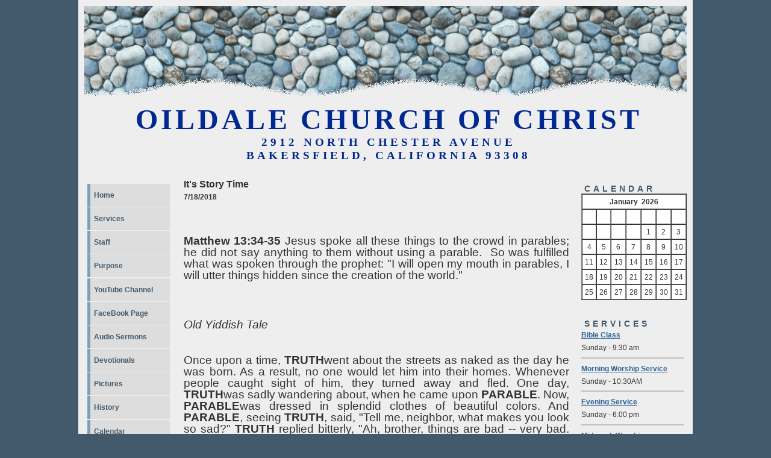

--- FILE ---
content_type: text/html
request_url: https://www.thelordsway.com/site22/devotionaldetail.asp?CongregationID=318&DevotionalID=125
body_size: 23527
content:

<!DOCTYPE html PUBLIC "-//W3C//DTD XHTML 1.0 Transitional//EN" "http://www.w3.org/TR/xhtml1/DTD/xhtml1-transitional.dtd">
<html xmlns="http://www.w3.org/1999/xhtml">
<head>
<title>Oildale Church of Christ | Devotionals</title>
<script type="text/javascript" src="https://www.thelordsway.com/sample/members/admin/scripts/FindTheTop.js"></script>
<link rel="stylesheet" type="text/css" href="https://www.thelordsway.com/sample/scripts/balloontip.css" />
<script type="text/javascript" src="https://www.thelordsway.com/sample/scripts/balloontip.js"></script>
<link href="https://www.thelordsway.com/p7exp/p7exp.css" rel="stylesheet" type="text/css">
<script type="text/javascript" src="https://www.thelordsway.com/p7exp/p7exp.js"></script>
<!--[if lte IE 7]>
<style>
#menuwrapper, #p7menubar ul a {height: 1%;}
a:active {width: auto;}
</style>
<![endif]-->
<meta http-equiv="Content-Type" content="text/html; charset=iso-8859-1" />
<link href="https://www.thelordsway.com/site22/style.css" rel="stylesheet" type="text/css" />
</head>
<body>
<div id="container">
  <div id="banner">
    <h1>
<div style="text-align: center; font-family: Arial;"><span style="color: rgb(0, 40, 146); font-family: Lucida Sans; font-size: 36pt; font-weight: bold;">Oildale Church of Christ</span></div><span style="color: rgb(0, 40, 146);"></span>
<div style="text-align: center; font-family: Arial;"><span style="color: rgb(0, 40, 146); font-family: Lucida Sans; font-size: 14pt; font-weight: bold;">2912 North Chester Avenue</span></div><span style="color: rgb(0, 40, 146);"></span>
<div style="text-align: center; font-family: Arial;"><span style="color: rgb(0, 40, 146); font-family: Lucida Sans; font-size: 14pt;"><span style="font-weight: bold;">Bakersfield, California 93308<br />
			<br />
			<br />
			&nbsp;&nbsp;</span><span style="font-weight: bold;"><br />
			</span><br />
		</span></div>
<div style="text-align: center; font-family: Arial;"><span style="color: rgb(218, 165, 32); font-family: Century Gothic; font-size: 24pt;"><span style="font-weight: bold;">&nbsp;</span></span></div>                                                                                                                                            </h1>
  </div>
  <div class="clear">&nbsp;</div>
  <div id="sidebar">
    <div class="menu">
      <ul>
		<div class="navigation">

	<li><a href="https://www.thelordsway.com/oildaleca/framedindex.asp?Group=Home">Home</a></li>

	
			<li><a href="../site22/services.asp?CongregationID=318" title="Information about our services">Services</a></li>
		
			<li><a href="../site22/staff.asp?CongregationID=318" title="Meet our staff">Staff</a></li>
		
			<li><a href="../site22/purpose.asp?CongregationID=318" title="Our purpose statement">Purpose</a></li>
		
			<li><a href="../site22/programs.asp?CongregationID=318" title="YouTube Channel">YouTube Channel</a></li>
		
			<li><a href="../site22/blogs.asp?CongregationID=318" title="FaceBook Page">FaceBook Page</a></li>
		
			<li><a href="../site22/audio.asp?CongregationID=318" title="Audio Sermons">Audio Sermons</a></li>
		
			<li><a href="../site22/devotionals.asp?CongregationID=318" title="Devotionals">Devotionals</a></li>
		
			<li><a href="../site22/pictures.asp?CongregationID=318" title="Photo page">Pictures</a></li>
		
			<li><a href="../site22/history.asp?CongregationID=318" title="History of our congregation">History</a></li>
		
			<li><a href="../site22/calendar.asp?CongregationID=318" title="Calendar of events">Calendar</a></li>
		
			<li><a href="../site22/thoughts.asp?CongregationID=318" title="Sign our guestbook">Guest Book</a></li>
		
			<li><a href="../site22/PrayerRequest.asp?CongregationID=318" title="PrayerRequest">Prayer Request</a></li>
		
			<li><a href="../site22/contacts.asp?CongregationID=318" title="Contact Information">Contact Us</a></li>
		
			<li><a href="../site22/biblesearch.asp?CongregationID=318" title="Search the Bible">Bible Search</a></li>
			
	<li><a title="Members login" href="https://www.thelordsway.com/site22/members/members.asp?CongregationID=318">Members</a></li>

</div>

<div class="clearer"><span></span></div>

      </ul>
    </div>
  </div>
  <div id="sidebar-b">
    
		<h1>Calendar</h1>
		
<table border=1 cellspacing=0 bgcolor="#FFFFFF" width=175px>
<tr>
	<td colspan="7"><center><b>
		January
		&nbsp;2026</b>
	</center>
	</td>
</tr>
<tr>
	<td align=center width=22 id="mastertablewiderow"><font color="#FFFFFF"><b>S</b></font></td>
	<td align=center width=22 id="mastertablewiderow"><font color="#FFFFFF"><b>M</b></font></td>
	<td align=center width=22 id="mastertablewiderow"><font color="#FFFFFF"><b>T</b></font></td>
	<td align=center width=22 id="mastertablewiderow"><font color="#FFFFFF"><b>W</b></font></td>
	<td align=center width=22 id="mastertablewiderow"><font color="#FFFFFF"><b>T</b></font></td>
	<td align=center width=22 id="mastertablewiderow"><font color="#FFFFFF"><b>F</b></font></td>
	<td align=center width=22 id="mastertablewiderow"><font color="#FFFFFF"><b>S</b></font></td>
</tr>			

		<tr>
	
		<td>&nbsp;</td>		
		
		<td>&nbsp;</td>		
		
		<td>&nbsp;</td>		
		
		<td>&nbsp;</td>		
		
		<td valign=center align=center>1</td>
	
		<td valign=center align=center>2</td>
	
		<td valign=center align=center>3</td>
	
		</tr>
	
		<tr>
	
		<td valign=center align=center>4</td>
	
		<td valign=center align=center>5</td>
	
		<td valign=center align=center>6</td>
	
		<td valign=center align=center>7</td>
	
		<td valign=center align=center>8</td>
	
		<td valign=center align=center>9</td>
	
		<td valign=center align=center>10</td>
	
		</tr>
	
		<tr>
	
		<td valign=center align=center>11</td>
	
		<td valign=center align=center>12</td>
	
		<td valign=center align=center>13</td>
	
		<td valign=center align=center>14</td>
	
		<td valign=center align=center>15</td>
	
		<td valign=center align=center>16</td>
	
		<td valign=center align=center>17</td>
	
		</tr>
	
		<tr>
	
		<td valign=center align=center>18</td>
	
		<td valign=center align=center>19</td>
	
		<td valign=center align=center>20</td>
	
		<td valign=center align=center>21</td>
	
		<td valign=center align=center>22</td>
	
		<td valign=center align=center>23</td>
	
		<td valign=center align=center>24</td>
	
		</tr>
	
		<tr>
	
		<td valign=center align=center>25</td>
	
		<td valign=center align=center>26</td>
	
		<td valign=center align=center>27</td>
	
		<td valign=center align=center>28</td>
	
		<td valign=center align=center>29</td>
	
		<td valign=center align=center>30</td>
	
		<td valign=center align=center>31</td>
	
		</tr>
	
</table>

	<div id="balloon1" class="balloonstyle" style="width: 200px; background-color: lightblue">
		There are no events on this day
	</div>
	
	<div id="balloon2" class="balloonstyle" style="width: 200px; background-color: lightblue">
		There are no events on this day
	</div>
	
	<div id="balloon3" class="balloonstyle" style="width: 200px; background-color: lightblue">
		There are no events on this day
	</div>
	
	<div id="balloon4" class="balloonstyle" style="width: 200px; background-color: lightblue">
		There are no events on this day
	</div>
	
	<div id="balloon5" class="balloonstyle" style="width: 200px; background-color: lightblue">
		There are no events on this day
	</div>
	
	<div id="balloon6" class="balloonstyle" style="width: 200px; background-color: lightblue">
		There are no events on this day
	</div>
	
	<div id="balloon7" class="balloonstyle" style="width: 200px; background-color: lightblue">
		There are no events on this day
	</div>
	
	<div id="balloon8" class="balloonstyle" style="width: 200px; background-color: lightblue">
		There are no events on this day
	</div>
	
	<div id="balloon9" class="balloonstyle" style="width: 200px; background-color: lightblue">
		There are no events on this day
	</div>
	
	<div id="balloon10" class="balloonstyle" style="width: 200px; background-color: lightblue">
		There are no events on this day
	</div>
	
	<div id="balloon11" class="balloonstyle" style="width: 200px; background-color: lightblue">
		There are no events on this day
	</div>
	
	<div id="balloon12" class="balloonstyle" style="width: 200px; background-color: lightblue">
		There are no events on this day
	</div>
	
	<div id="balloon13" class="balloonstyle" style="width: 200px; background-color: lightblue">
		There are no events on this day
	</div>
	
	<div id="balloon14" class="balloonstyle" style="width: 200px; background-color: lightblue">
		There are no events on this day
	</div>
	
	<div id="balloon15" class="balloonstyle" style="width: 200px; background-color: lightblue">
		There are no events on this day
	</div>
	
	<div id="balloon16" class="balloonstyle" style="width: 200px; background-color: lightblue">
		There are no events on this day
	</div>
	
	<div id="balloon17" class="balloonstyle" style="width: 200px; background-color: lightblue">
		There are no events on this day
	</div>
	
	<div id="balloon18" class="balloonstyle" style="width: 200px; background-color: lightblue">
		There are no events on this day
	</div>
	
	<div id="balloon19" class="balloonstyle" style="width: 200px; background-color: lightblue">
		There are no events on this day
	</div>
	
	<div id="balloon20" class="balloonstyle" style="width: 200px; background-color: lightblue">
		There are no events on this day
	</div>
	
	<div id="balloon21" class="balloonstyle" style="width: 200px; background-color: lightblue">
		There are no events on this day
	</div>
	
	<div id="balloon22" class="balloonstyle" style="width: 200px; background-color: lightblue">
		There are no events on this day
	</div>
	
	<div id="balloon23" class="balloonstyle" style="width: 200px; background-color: lightblue">
		There are no events on this day
	</div>
	
	<div id="balloon24" class="balloonstyle" style="width: 200px; background-color: lightblue">
		There are no events on this day
	</div>
	
	<div id="balloon25" class="balloonstyle" style="width: 200px; background-color: lightblue">
		There are no events on this day
	</div>
	
	<div id="balloon26" class="balloonstyle" style="width: 200px; background-color: lightblue">
		There are no events on this day
	</div>
	
	<div id="balloon27" class="balloonstyle" style="width: 200px; background-color: lightblue">
		There are no events on this day
	</div>
	
	<div id="balloon28" class="balloonstyle" style="width: 200px; background-color: lightblue">
		There are no events on this day
	</div>
	
	<div id="balloon29" class="balloonstyle" style="width: 200px; background-color: lightblue">
		There are no events on this day
	</div>
	
	<div id="balloon30" class="balloonstyle" style="width: 200px; background-color: lightblue">
		There are no events on this day
	</div>
	
	<div id="balloon31" class="balloonstyle" style="width: 200px; background-color: lightblue">
		There are no events on this day
	</div>
	<br>
    
		<h1>Services</h1>
		
			<a onclick="FindTheTop();" href="../site22/servicedetail.asp?CongregationID=318&ServiceID=1649">Bible Class</a><br>
		Sunday - 9:30 am
			<hr style="border-style: solid; border-color: #C0C0C0;">
			<div style="clear: both;"></div>
		
			<a onclick="FindTheTop();" href="../site22/servicedetail.asp?CongregationID=318&ServiceID=352">Morning Worship Service</a><br>
		Sunday - 10:30AM
			<hr style="border-style: solid; border-color: #C0C0C0;">
			<div style="clear: both;"></div>
		
			<a onclick="FindTheTop();" href="../site22/servicedetail.asp?CongregationID=318&ServiceID=353">Evening Service</a><br>
		Sunday - 6:00 pm
			<hr style="border-style: solid; border-color: #C0C0C0;">
			<div style="clear: both;"></div>
		
			<a onclick="FindTheTop();" href="../site22/servicedetail.asp?CongregationID=318&ServiceID=354">Mid-week Worship</a><br>
		Wednesday - 6:30 PM<br>
    
		<h1>Staff</h1>
		
		<div>
		
			<img style="float:left;margin: 0px; padding: 5px; border: 1px solid rgb(221, 221, 221); box-shadow: 0px 15px 10px -10px rgba(0, 0, 0, 0.5);" hspace=10 vspace=5 align=left border="0" height=60 src="https://www.thelordsway.com/oildaleca/staffpics/thumbnails/20160404_125759.jpg" style="padding-right: 5px; padding-bottom: 5px">
		Don Fredenburg<br>
		Minister<br>
		<a onclick="FindTheTop();" href="../site22/staffbio.asp?StaffID=2116&CongregationID=318" style="text-decoration: none">More >></a>
		</div>
		<div style="clear: both;"></div>
		<hr style="border-style: solid; border-color: #C0C0C0;">
		
		<div>
		
			<img style="float:left;margin: 0px; padding: 5px; border: 1px solid rgb(221, 221, 221); box-shadow: 0px 15px 10px -10px rgba(0, 0, 0, 0.5);" hspace=10 vspace=5 align=left border="0" height=60 src="https://www.thelordsway.com/oildaleca/staffpics/thumbnails/20160404_125857.jpg" style="padding-right: 5px; padding-bottom: 5px">
		Jim Tucker<br>
		Elder<br>
		<a onclick="FindTheTop();" href="../site22/staffbio.asp?StaffID=341&CongregationID=318" style="text-decoration: none">More >></a>
		</div>
		<div style="clear: both;"></div>
		<hr style="border-style: solid; border-color: #C0C0C0;">
		
		<div>
		
			<img style="float:left;margin: 0px; padding: 5px; border: 1px solid rgb(221, 221, 221); box-shadow: 0px 15px 10px -10px rgba(0, 0, 0, 0.5);" hspace=10 vspace=5 align=left border="0" height=60 src="https://www.thelordsway.com/oildaleca/staffpics/thumbnails/20160404_125831.jpg" style="padding-right: 5px; padding-bottom: 5px">
		H.E. 'Hub' Bowen<br>
		Elder<br>
		<a onclick="FindTheTop();" href="../site22/staffbio.asp?StaffID=1853&CongregationID=318" style="text-decoration: none">More >></a>
		</div>
		<div style="clear: both;"></div>
		<hr style="border-style: solid; border-color: #C0C0C0;">
		
		<div>
		
			<img style="float:left;margin: 0px; padding: 5px; border: 1px solid rgb(221, 221, 221); box-shadow: 0px 15px 10px -10px rgba(0, 0, 0, 0.5);" hspace=10 vspace=5 align=left border="0" height=60 src="https://www.thelordsway.com/oildaleca/staffpics/thumbnails/IMG_20190317_174300.jpg" style="padding-right: 5px; padding-bottom: 5px">
		Mike Coble<br>
		Elder<br>
		<a onclick="FindTheTop();" href="../site22/staffbio.asp?StaffID=2383&CongregationID=318" style="text-decoration: none">More >></a>
		</div>
		<div style="clear: both;"></div>
		<hr style="border-style: solid; border-color: #C0C0C0;">
		
		<div>
		
			<img style="float:left;margin: 0px; padding: 5px; border: 1px solid rgb(221, 221, 221); box-shadow: 0px 15px 10px -10px rgba(0, 0, 0, 0.5);" hspace=10 vspace=5 align=left border="0" height=60 src="https://www.thelordsway.com/oildaleca/staffpics/thumbnails/20160404_125820.jpg" style="padding-right: 5px; padding-bottom: 5px">
		Ron Bowen<br>
		Deacon<br>
		<a onclick="FindTheTop();" href="../site22/staffbio.asp?StaffID=1854&CongregationID=318" style="text-decoration: none">More >></a>
		</div>
		<div style="clear: both;"></div>
		<hr style="border-style: solid; border-color: #C0C0C0;">
		
		<a onclick="FindTheTop();" href="https://www.thelordsway.com/site22/staff.asp?CongregationID=318&None=0">More Staff</a>
	
  </div>
  <div id="content">
  	
		<font size=3><b>It's Story Time</b></font><br>
		<b>7/18/2018</b><br><br>
		
<p align="center" style="margin: 0in 0in 8pt; text-align: justify;"><span style="font-weight: bold;">&nbsp;&nbsp;&nbsp;<br />
		</span></p>
<p style="margin: 0in 0in 8pt; text-align: justify;"><span style="line-height: 107%; font-size: 14pt; font-weight: bold;">Matthew 13:34-35</span><span style="line-height: 107%; font-size: 14pt;"> Jesus spoke all these things to the
crowd in parables; he did not say anything to them without using a
parable.&nbsp; So was fulfilled what was
spoken through the prophet: "I will open my mouth in parables, I will utter
things hidden since the creation of the world." </span></p>
<p align="center" style="margin: 0in 0in 8pt; text-align: justify;"><span style="font-weight: bold;"><br />
		</span><br />
	</p>
<p style="margin: 0in 0in 8pt; text-align: justify;"><span style="line-height: 107%; font-size: 14pt; font-style: italic;">Old Yiddish Tale</span></p>
<p style="margin: 0in 0in 8pt; text-align: justify;"><span style="line-height: 107%; font-size: 14pt;">&nbsp;</span></p>
<p style="margin: 0in 0in 8pt; text-align: justify;"><span style="line-height: 107%; font-size: 14pt;">Once upon a time, <span style="font-weight: bold;">TRUTH</span>went about the streets as naked as the day he was born. As a result, no one
would let him into their homes. Whenever people caught sight of him, they
turned away and fled. One day, <span style="font-weight: bold;">TRUTH</span>was sadly wandering about, when he came upon <span style="font-weight: bold;">PARABLE</span>. Now, <span style="font-weight: bold;">PARABLE</span>was dressed in splendid clothes of beautiful colors. And <span style="font-weight: bold;">PARABLE</span>, seeing<span style="font-weight: bold;"> TRUTH</span>,
said, "Tell me, neighbor, what makes you look so sad?" <span style="font-weight: bold;">TRUTH</span> replied bitterly, "Ah,
brother, things are bad -- very bad. I'm old -- very old, and no one wants to
acknowledge me. No one wants anything to do with me."</span></p>
<p style="margin: 0in 0in 8pt; text-align: justify;"><span style="line-height: 107%; font-size: 14pt;">&nbsp;</span></p>
<p style="margin: 0in 0in 8pt; text-align: justify;"><span style="line-height: 107%; font-size: 14pt;">Hearing that, <span style="font-weight: bold;">PARABLE</span>said, "People don't run away from you because you're old. I too am old --
very old; but the older I get, the better people like me. I'll tell you a
secret; everyone likes things disguised and prettied up a bit. Let me lend you
some splendid clothes like mine, and you'll see that the very people who pushed
you aside will invite you into their homes and be glad of your company." <span style="font-weight: bold;">TRUTH</span> took <span style="font-weight: bold;">PARABLE'S</span> advice and put on the borrowed clothes. And from that
time on, <span style="font-weight: bold;">TRUTH</span> and<span style="font-weight: bold;"> PARABLE</span> have gone hand in hand
together and everyone loves them. They make a happy pair.</span></p>
<p style="margin: 0in 0in 8pt; text-align: justify;"><span style="line-height: 107%; font-size: 14pt;">&nbsp;</span></p>
<p style="margin: 0in 0in 8pt; text-align: justify;"><span style="line-height: 107%; font-size: 14pt;">Jesus told many truths with parables. We can see that as we
read through the gospels. Jesus rarely began with scripture when he was among
commoners. It was only in the synagogue, among the scholars that he did so.
Most of the time, Jesus told stories about everyday things in order to bring
His strong message in a way that would keep his listeners attention!</span></p>
<p style="margin: 0in 0in 8pt; text-align: justify;"><span style="line-height: 107%; font-size: 14pt;">&nbsp;</span></p>
<p style="margin: 0in 0in 8pt; text-align: justify;"><span style="line-height: 107%; font-size: 14pt;">Perhaps you've been sharing Scripture with someone and the
message is just not getting across the way you'd hoped. Each person is
different. There is no exact universal recipe for how to share our faith. We
must sense where a person is, ask the Lord to show us where to start, try
different approaches! Maybe try something different today. Tell a story, <i style="mso-bidi-font-style: normal;">maybe even your story!</i></span></p>
<p style="margin: 0in 0in 8pt; text-align: justify;"><span style="line-height: 107%; font-size: 14pt;">&nbsp;</span></p>
<p style="margin: 0in 0in 8pt; text-align: justify;"><i style="mso-bidi-font-style: normal;"><span style="line-height: 107%; font-size: 12pt;">by George Whitten,
Editor of Worthy Devotions</span></i></p>
<p style="margin: 0in 0in 8pt; text-align: justify;"><span style="line-height: 107%; font-size: 14pt;">&nbsp;</span></p>
<p style="margin: 0in 0in 8pt; text-align: justify;"><span style="line-height: 107%; font-size: 14pt;">&nbsp;</span></p>
<p style="margin: 0in 0in 8pt; text-align: justify;"><span style="line-height: 107%; font-size: 14pt;">&nbsp;</span></p><br>
	<br><br>
<input type="button" name="Back" value="<- Back" language="JavaScript" onclick="window.location.href = 'https://www.thelordsway.com/oildaleca'">
<br><br>
  </div>
  <div id="credits">
  	<center>
<!-- AddThis Button BEGIN -->
<div align="center" class="addthis_toolbox addthis_default_style addthis_32x32_style">
<a class="addthis_button_preferred_1"></a>
<a class="addthis_button_preferred_2"></a>
<a class="addthis_button_preferred_3"></a>
<a class="addthis_button_preferred_4"></a>
<a class="addthis_button_compact"></a>
<a class="addthis_counter addthis_bubble_style"></a>
</div>
<script type="text/javascript">var addthis_config = {"data_track_addressbar":true};</script>
<script type="text/javascript" src="//s7.addthis.com/js/300/addthis_widget.js#pubid=clarkse"></script>
<!-- AddThis Button END -->
<b>Direct Page Link</b> <input style="background-color:rgba(0, 0, 0, 0.0); border-size: 0; border: 1px solid grey; border-radius: 4px;" type="text" name="CopyURL" size="100" value="https://www.thelordsway.com/site22/devotionaldetail.asp?CongregationID=318&DevotionalID=125">
<table cellspacing="0" border="2">
	<tr>
		<td class="tdcenter" align=center style="border-left-style: solid; border-left-width: 1px; border-right-style: solid; border-right-width: 1px; border-top-style: solid; border-top-width: 1px; border-bottom-style: none; border-bottom-width: medium"><b><font size=1><a style="text-decoration: none" class="poweredby" target="_parent" href="https://www.thelordsway.com">Powered By</a></font></b></td>
	</tr>
	<tr>
		<td class="tdcenter" align=center style="border-left-style: solid; border-left-width: 1px; border-right-style: solid; border-right-width: 1px; border-top-style: none; border-top-width: medium; border-bottom-style: none; border-bottom-width: medium"><a class="menulink" target="_parent" href="https://www.thelordsway.com">
			<span style="text-decoration: overline"><u><font size="2" color="#339999">
			TheLordsWay.com</font></u></span></a></td>
	</tr>
	<tr>
		<td class="tdcenter" align=center style="border-left-style: solid; border-left-width: 1px; border-right-style: solid; border-right-width: 1px; border-top-style: none; border-top-width: medium; border-bottom-style: solid; border-bottom-width: 1px"><font size=1><a style="text-decoration: none" class="poweredby" target="_parent" href="https://www.thelordsway.com">Click here to host your<br>own 
		church web site today!</a></font></td>
	</tr>

	<!-- Global site tag (gtag.js) - Google Analytics -->
<script async src="https://www.googletagmanager.com/gtag/js?id=UA-180165358-1"></script>
<script>
  window.dataLayer = window.dataLayer || [];
  function gtag(){dataLayer.push(arguments);}
  gtag('js', new Date());

  gtag('config', 'UA-180165358-1');
</script>

</table>
<a target="_blank" href="https://itunes.apple.com/us/app/thelordsway/id1202605793?ls=1&amp;mt=8"><img src="https://www.thelordsway.com/AppStoreBadge.png" width="135" /></a>&nbsp;
<a target="_blank" href="https://play.google.com/store/apps/details?id=thelordsway.android"><img src="https://www.thelordsway.com/googleplaybadge.png" width="135" /></a><br />
</center>

  </div>
  <div id="footer"> </div>
</div>
</body>
</html>


--- FILE ---
content_type: text/css
request_url: https://www.thelordsway.com/site22/style.css
body_size: 5148
content:
body {
margin: 0;
padding: 0;
text-align: left;
color: #333;
background: #435A6C;
font: 73% "lucida sans", "Trebuchet MS", verdana, arial, sans-serif;
}
	
#container {
width: 1000px;
border: 10px solid #eee;
margin-left: auto;
margin-right: auto;
margin-top: 0;
padding: 0;
color: #333;
background: #eee;
}

#banner {	
float: left;
width: 1000px;
height:230px;
padding: 0;
margin: 0;
background: url(img/blue_banner.jpg) no-repeat;
}
#banner h1 {
font : bold 1.5em verdana, tahoma, arial, sans-serif;
letter-spacing : 5px;
padding : 150px 0 0 5px;
color : #435A6C;
background : transparent;
}
#content {line-height: 1.8em;
padding: 5px;
margin-top : 0;
float: left;
width: 640px;
}

#contentMembers {line-height: 1.8em;
padding: 10px;
margin-left: 150px;
margin-top : 0;
}


#content h1 {
margin : 0 0 0 0;
padding : 5px;
letter-spacing : 5px;
font : bold 1.2em "lucida sans", verdana, tahoma, arial, sans-serif;
text-transform: uppercase;
color : #435A6C;
background: url(img/h1.jpg) no-repeat;
}

#sidebar {
float: left;
width: 150px;
margin: 0 0 0 0;
padding: 5px;
}

.menu {
width: 150px;
padding: 10px 0 0 0;
}
.menu ul {
margin: 0;
padding: 0;
list-style-type: none;
}
.menu li {
margin: 0 0 .1em 0;
}
.menu a {
border-left : 5px solid #7BA1B8;
display: block;
font-size: 12px;
color: #435A6C;
background:#ddd;
width: 120px;
padding : 1em .5em;
text-decoration: none;
}
.menu a:hover {
border-left : 5px solid #333;
background: #7BA1B8 url(img/hover.jpg) no-repeat;
color: #000;
}

#sidebar-b {line-height: 1.8em;
float: right;
width: 170px;
margin: 0 0 0 0;
padding: 5px;
}
#credits {
clear: both;
padding: 5px;
margin-top: 5px;
font-size: .9em;
color: #000;
background: #eee;
}
#footer {
clear: both;
padding: 0;
margin-top: 0;
height: 80px;
color: #000;
background: transparent url(img/blue_banner.jpg) no-repeat;
}

#footer a:link, #footer a:visited {
background: inherit;
color: #7AB623;
text-decoration: none;
}

#footer a:hover {
border-bottom: 1px dashed  #f2f2f5;
background: inherit;
color: #000;
}

h1 {
margin : 10px 0 0 5px;
font : bold 1.2em "lucida sans", verdana, tahoma, arial, sans-serif;
letter-spacing : 5px;
text-transform: uppercase;
color : #435A6C;
background: inherit;
}

h2 {
padding : 0;
font : bold 1em "lucida sans", verdana, arial, tahoma, sans-serif;
color : #435A6C;
background: inherit;
}

h3 {
margin : 0;
font : normal 1.4em "lucida sans", verdana, arial, tahoma, sans-serif;
color : #7AB623;
background: inherit;
}
a {
color: #369;
font-weight: bold;
text-decoration: underline;
background: inherit;
}
a:hover {
text-decoration: none;
color: #5D775A;
background: inherit;
}
div.scroll {
overflow: auto;
height: 7em;
width: 120px;
padding: .5em;
color: #000;
background:#f7f7f7;
border: 0px solid #999;
margin: 20px 0 15px 0;
}
.news {
font-size: 10px;
background: inherit;
color: #333;
}
.imgleft {
float:right;
}
.clear {
clear : both;
height : 50px;
}
blockquote {
font-weight : bold;
font-style : italic;
color : #b29b35;
}

/*  Super Awesome Buttons with CSS3 and RGBA
    Source: http://www.zurb.com/article/266/super-awesome-buttons-with-css3-and-rgba
*/
.awesome, .awesome:visited {
	        background: #222 url(/sample/members/admin/scripts/style/alert-overlay.png) repeat-x !important; 
	        display: inline-block !important; 
	        padding: 5px 10px 6px !important; 
	        color: #fff !important; 
	        text-decoration: none !important;
			font-weight: bold !important;
			line-height: 1 !important;
	        -moz-border-radius: 5px !important; 
	        -webkit-border-radius: 5px !important;
	        -moz-box-shadow: 0 1px 3px rgba(0,0,0,0.5) !important;
	        -webkit-box-shadow: 0 1px 3px rgba(0,0,0,0.5) !important;
	        text-shadow: 0 -1px 1px rgba(0,0,0,0.25) !important;
	        border-bottom: 1px solid rgba(0,0,0,0.25) !important;
	        cursor: pointer !important;
            }

.awesome:hover							{ background-color: #111 !important;}
.awesome:active							{ top: 1px !important; }
.small.awesome, .small.awesome:visited 			{ font-size: 11px !important;}
.awesome, .awesome:visited,
.medium.awesome, .medium.awesome:visited 		{ font-size: 13px !important;}
.large.awesome, .large.awesome:visited 			{ font-size: 14px !important; padding: 8px 14px 9px !important;}
	
.green.awesome, .green.awesome:visited		{ background-color: #91bd09 !important;}
.green.awesome:hover						{ background-color: #749a02 !important;}
.blue.awesome, .blue.awesome:visited		{ background-color: #2daebf !important;}
.blue.awesome:hover							{ background-color: #007d9a !important;}
.red.awesome, .red.awesome:visited			{ background-color: #e33100 !important;}
.red.awesome:hover							{ background-color: #872300 !important;}
.magenta.awesome, .magenta.awesome:visited		{ background-color: #a9014b !important;}
.magenta.awesome:hover							{ background-color: #630030 !important;}
.orange.awesome, .orange.awesome:visited		{ background-color: #ff5c00 !important;}
.orange.awesome:hover							{ background-color: #d45500 !important;}
.yellow.awesome, .yellow.awesome:visited		{ background-color: #ffb515 !important;}
.yellow.awesome:hover							{ background-color: #fc9200 !important;}